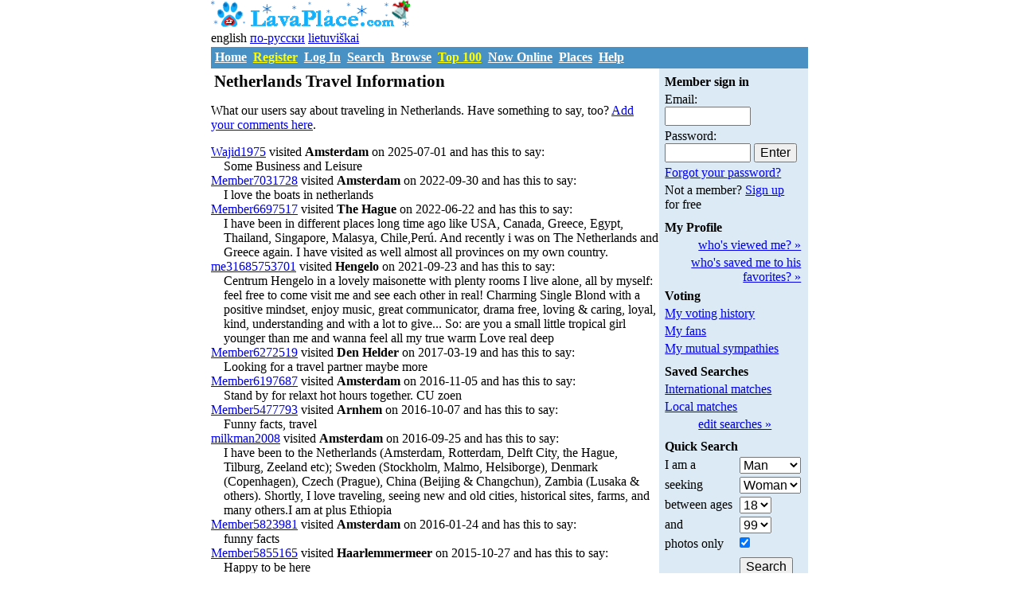

--- FILE ---
content_type: text/html; charset=utf-8
request_url: https://www.lavaplace.com/?page=place_comments&country_id=NL
body_size: 18504
content:
<!DOCTYPE html><html lang="en" dir="ltr"><head><title>Netherlands Travel Information</title>
<meta name="description" content="Netherlands travel information based on live user experience. Includes comments, travel tips &amp; advice.">
<meta name="keywords" content="Netherlands,travel,guide,city,visit,place,people">
<meta http-equiv="content-type" content="text/html; charset=utf-8">
<meta name="mailru-verification" content="74a69df0161954a2" />
<meta name="wot-verification" content="b9623e4382fe1ef4a3a8"/>
<meta http-equiv="X-UA-Compatible" content="IE=edge">
<meta name="viewport" content="width=device-width,initial-scale=1">
<link rel="stylesheet" type="text/css" href="https://s3.lvplc.com/images/css/style.20181121.min.css?v=7">
</head><body>
<div id="gWrapper" class="container">
<div id="header">
<div id="banner">
</div> <!-- // banner -->
<div id="logo">
<a href="https://www.lavaplace.com/"><img src="https://s3.lvplc.com/images/lava_logo_christmas.gif" width="250" height="35" alt="LavaPlace Christmas Logo" style="border: 0;"></a><div>english <a href="https://ru.lavaplace.com/?page=place_comments&amp;country_id=NL" hreflang="ru" lang="ru">по-русски</a> <a href="https://lt.lavaplace.com/?page=place_comments&amp;country_id=NL" hreflang="lt" lang="lt">lietuviškai</a></div>
</div> <!-- // logo -->
</div> <!-- // header -->
<div id="mainmenu" class="trs"><a href="https://www.lavaplace.com/">Home</a>
 &nbsp;<a href="https://www.lavaplace.com/?page=register" style="color:yellow">Register</a>
 &nbsp;<a href="https://www.lavaplace.com/?page=sign_in">Log In</a>
 &nbsp;<a href="https://www.lavaplace.com/?page=search">Search</a>
 &nbsp;<a href="https://www.lavaplace.com/Personals/">Browse</a>
 &nbsp;<a style="color:yellow" href="https://www.lavaplace.com/Top-100/">Top 100</a>
 &nbsp;<a href="https://www.lavaplace.com/Now-Online/">Now Online</a>
 &nbsp;<a href="https://www.lavaplace.com/?page=top_places">Places</a>
<!-- &nbsp;<a href="https://www.lavaplace.com/?page=enter">Chat</a> //-->
 &nbsp;<a href="https://www.lavaplace.com/?page=faq">Help</a>
</div> <!-- // mainmenu -->

<div id="main">
<div id="column-content">
<h1>Netherlands Travel Information</h1>
<p>What our users say about traveling in Netherlands. Have something to say, too? <a href="https://www.lavaplace.com/?page=my_places">Add your comments here</a>.</p>
<div><a href="https://www.lavaplace.com/Wajid1975/">Wajid1975</a> visited <b>Amsterdam</b> on 2025-07-01 and has this to say: <div style="margin-left:1em">Some Business and Leisure</div></div>
<div><a href="https://www.lavaplace.com/Member7031728/">Member7031728</a> visited <b>Amsterdam</b> on 2022-09-30 and has this to say: <div style="margin-left:1em">I love the boats in netherlands</div></div>
<div><a href="https://www.lavaplace.com/Member6697517/">Member6697517</a> visited <b>The Hague</b> on 2022-06-22 and has this to say: <div style="margin-left:1em">I have been in different places long time ago like USA, Canada, Greece, Egypt, Thailand, Singapore, Malasya, Chile,Perú. And recently i was on The Netherlands and Greece again.
I have visited as well almost all provinces on my own country.</div></div>
<div><a href="https://www.lavaplace.com/me31685753701/">me31685753701</a> visited <b>Hengelo</b> on 2021-09-23 and has this to say: <div style="margin-left:1em">Centrum Hengelo in a lovely maisonette with plenty rooms I live alone, all by myself: feel free to come visit me and see each other in real!
Charming Single Blond with a positive mindset, enjoy music, great communicator, drama free, loving &amp; caring, loyal, kind, understanding and with a lot to give...
So:
are you a small little tropical girl younger than me and wanna feel all my true warm Love real deep</div></div>
<div><a href="https://www.lavaplace.com/Member6272519/">Member6272519</a> visited <b>Den Helder</b> on 2017-03-19 and has this to say: <div style="margin-left:1em">Looking for a travel partner maybe more</div></div>
<div><a href="https://www.lavaplace.com/Member6197687/">Member6197687</a> visited <b>Amsterdam</b> on 2016-11-05 and has this to say: <div style="margin-left:1em">Stand by for relaxt hot hours together. CU zoen</div></div>
<div><a href="https://www.lavaplace.com/Member5477793/">Member5477793</a> visited <b>Arnhem</b> on 2016-10-07 and has this to say: <div style="margin-left:1em">Funny facts, travel</div></div>
<div><a href="https://www.lavaplace.com/milkman2008/">milkman2008</a> visited <b>Amsterdam</b> on 2016-09-25 and has this to say: <div style="margin-left:1em">I have been to the Netherlands (Amsterdam, Rotterdam, Delft City, the Hague, Tilburg, Zeeland etc); Sweden (Stockholm, Malmo, Helsiborge), Denmark (Copenhagen), Czech (Prague), China (Beijing &amp; Changchun), Zambia (Lusaka &amp; others). Shortly, I love traveling, seeing new and old cities, historical sites, farms, and many others.I am at plus Ethiopia</div></div>
<div><a href="https://www.lavaplace.com/Member5823981/">Member5823981</a> visited <b>Amsterdam</b> on 2016-01-24 and has this to say: <div style="margin-left:1em">funny facts</div></div>
<div><a href="https://www.lavaplace.com/Member5855165/">Member5855165</a> visited <b>Haarlemmermeer</b> on 2015-10-27 and has this to say: <div style="margin-left:1em">Happy to be here</div></div>
<div><a href="https://www.lavaplace.com/Member6040463/">Member6040463</a> visited <b>Amsterdam</b> on 2015-07-28 and has this to say: <div style="margin-left:1em">Great country!!</div></div>
<div><a href="https://www.lavaplace.com/Member5274218/">Member5274218</a> visited <b>Harderwijk</b> on 2015-03-04 and has this to say: <div style="margin-left:1em">ladies looking for good sex! write ladies!</div></div>
<div><a href="https://www.lavaplace.com/Member5333954/">Member5333954</a> visited <b>Barneveld</b> on 2015-03-02 and has this to say: <div style="margin-left:1em">I am new to this place where  there is no enjoyment without good friends.so I expect I can able to get romance girl friend from here soon during my stay for 3 months.</div></div>
<div><a href="https://www.lavaplace.com/Member5360907/">Member5360907</a> visited <b>s-Hertogenbosch</b> on 2014-11-11 and has this to say: <div style="margin-left:1em">Really liked the country, its people, would like to eventually move there to live.</div></div>
<div><a href="https://www.lavaplace.com/Nenan/">Nenan</a> visited <b>Woerden</b> on 2014-11-06 and has this to say: <div style="margin-left:1em">I love NL since my first visit in . Lovely country and lovely people.</div></div>
<div><a href="https://www.lavaplace.com/Member4610926/">Member4610926</a> visited <b>Amsterdam</b> on 2014-06-10 and has this to say: <div style="margin-left:1em">Positive impression</div></div>
<div><a href="https://www.lavaplace.com/Member5162559/">Member5162559</a> visited <b>Sittard-Geleen</b> on 2014-05-16 and has this to say: <div style="margin-left:1em">amazing 2 days in groove garden festival from 14h00 to 00h00 many international dj that was crowded and people happy dancing enjoying nice cold drinks , it was very hot so everybody was very happy because weather in holland is always cold and rainy , i could also vist some nice small towns with beautiful nature and green ares shinveld herleem mastricht duivendricht .</div></div>
<div><a href="https://www.lavaplace.com/YouWillCherishMe/">YouWillCherishMe</a> visited <b>Amsterdam</b> on 2014-03-16 and has this to say: <div style="margin-left:1em">Nice place to visit with your partner.  Elude and will bring out the best sensuality in you.</div></div>
<div><a href="https://www.lavaplace.com/Member4814277/">Member4814277</a> visited <b>Utrecht</b> on 2014-01-03 and has this to say: <div style="margin-left:1em">Very hospitable country, good people, beautiful places ...</div></div>
<div><a href="https://www.lavaplace.com/Member3713980/">Member3713980</a> visited <b>s-Hertogenbosch</b> on 2013-09-07 and has this to say: <div style="margin-left:1em">nice and peaceful city, no big traffic, like bicycle there.</div></div>
<div><a href="https://www.lavaplace.com/Member4660067/">Member4660067</a> visited <b>Baarn</b> on 2013-09-01 and has this to say: <div style="margin-left:1em">A very overweight lady got stuck between the seats on the coach from BAARN to Austria This led to a tug of war with the Drivers and passengers which lasted half an hour An engineer was called to remove the seat,but we managed to free her.It was very funny.The lady was swearing her head off.good job Icould not understand Dutsh.</div></div>
<div><a href="https://www.lavaplace.com/Member4593061/">Member4593061</a> visited <b>Rotterdam</b> on 2013-09-01 and has this to say: <div style="margin-left:1em">very buitiful country
nice people</div></div>
<div><a href="https://www.lavaplace.com/Member4459629/">Member4459629</a> visited <b>Amsterdam</b> on 2013-06-24 and has this to say: <div style="margin-left:1em">i like coffe shops</div></div>
<div><a href="https://www.lavaplace.com/Member4760052/">Member4760052</a> visited <b>Amsterdam</b> on 2013-02-11 and has this to say: <div style="margin-left:1em">not remembered</div></div>
<div><a href="https://www.lavaplace.com/Member4815168/">Member4815168</a> visited <b>The Hague</b> on 2012-12-31 and has this to say: <div style="margin-left:1em">Never seen or heard so many fireworks, my friends did a polar plunge on  New Years , freaking crazy ! But fun , I stayed indoors ,
 Loved the town of delft, of course Amsterdam , took my daughter to he none frank house , we were both sobbing the whole time .</div></div>
<div><a href="https://www.lavaplace.com/Member4167264/">Member4167264</a> visited <b>Eindhoven</b> on 2012-12-01 and has this to say: <div style="margin-left:1em">I'm still in Eindhoven and I wish it was for a long time</div></div>
<div><a href="https://www.lavaplace.com/cherieboo8900/">cherieboo8900</a> visited <b>Amsterdam</b> on 2012-11-24 and has this to say: <div style="margin-left:1em">Oh my what a City! I enjoyed my stay here, so much! I plan to return again, I wasn't able to do all that I wanted. There is so much to do! The Culture, people, shopping, architecture, etc. I just liked sitting, and talking with the various people sipping on their coffee (budda-coffee).</div></div>
<div><a href="https://www.lavaplace.com/Member4659504/">Member4659504</a> visited <b>Amsterdam</b> on 2012-11-16 and has this to say: <div style="margin-left:1em">очень понравились города Утрехт,Амстердам, Роттердам,музей Рембранта поразил находящимися там шедеврами!!очень люблю работы Вермейера,,,вкусная кухня,правильность во всем!!</div></div>
<div><a href="https://www.lavaplace.com/Member3938147/">Member3938147</a> visited <b>Almere</b> on 2012-10-07 and has this to say: <div style="margin-left:1em">hello im maico van der see and i search for good sex</div></div>
<div><a href="https://www.lavaplace.com/MarkGabriel642/">MarkGabriel642</a> visited <b>Amsterdam</b> on 2012-09-26 and has this to say: <div style="margin-left:1em">dry dock of M/V Plyca</div></div>
<div><a href="https://www.lavaplace.com/Member3889946/">Member3889946</a> visited <b>Zoetermeer</b> on 2012-09-17 and has this to say: <div style="margin-left:1em">I like to walking on the beach and i like to travel</div></div>
<div><a href="https://www.lavaplace.com/Member3558409/">Member3558409</a> visited <b>Amsterdam</b> on 2012-06-20 and has this to say: <div style="margin-left:1em">:)) очень все здорово было,хочу вернуться..</div></div>
<div><a href="https://www.lavaplace.com/Member4082765/">Member4082765</a> visited <b>Rotterdam</b> on 2012-04-09 and has this to say: <div style="margin-left:1em">i lover rotterdam and amsterdam is a beatifull country i visit coffechop,and other place interesting, the holland people is nice i like this,i make friends i wanna back to rotterdam. nice place</div></div>
<div><a href="https://www.lavaplace.com/Member5162559/">Member5162559</a> visited <b>Amsterdam</b> on 2012-03-10 and has this to say: <div style="margin-left:1em">how sweet was it when i arrived in amsterdam central station it was the first time i visit the country it wasnt too cold it was cool and nice beautiful people nice pubs and houses building style i had an amazing 4 days</div></div>
<div><a href="https://www.lavaplace.com/Member3356937/">Member3356937</a> visited <b>Amsterdam</b> on 2012-02-10 and has this to say: <div style="margin-left:1em">Memories travel</div></div>
<div><a href="https://www.lavaplace.com/Member3283380/">Member3283380</a> visited <b>Eindhoven</b> on 2011-11-11 and has this to say: <div style="margin-left:1em">Едем в автобусе ,ну как водится разговорились с водителем, после прохождения таможни,все намучились, так как поляки устроили предновогодний сюрприз-получилось нас досматривали и белорусы и поляки, два раза вытряхивались с чемоданами из автобуса в три часа ночи. Так вот на эту тему и произошел разговор, а водитель и говорит- хорошо что все прошло без сюрпризов ,а вот в прошлый раз с автобуса сняли одну чеченку, ну сняли и сняли, жалко конечно человека ,а на остановке в Польше\это уже традиция после таможенного шмона мы закусываем всегда в нашем любимом кафе\подходит ко мне женщина, естественно из нашего автобуса и показывает плотный, перекрученны скотчем пакет-спрашивает откуда эээто в ее багаже? Ну разрезали ножом ,а там героин- ешь не хочу, килограм или больше.Так говорит мы его в поле распылили от греха подальше.Вот такие сказки венского леса... так что поймают за чужой героин и доказывай потом что ты не верблюд ...короче веселая новогодняя история.А свой багаж ,я так думаю, тоже надо перекручивать скотчем закрывать и покрепче ,чтоб какой  нить подарок случано не залетел ,без спроса.</div></div>
<div><a href="https://www.lavaplace.com/Member3330681/">Member3330681</a> visited <b>Venlo</b> on 2011-10-07 and has this to say: <div style="margin-left:1em">many bikes .. and really liked the cheese and pastries, especially the apple in the dough. and many more creative ideas for the garden ..!!!))</div></div>
<div><a href="https://www.lavaplace.com/tasha5/">tasha5</a> visited <b>Amsterdam</b> on 2011-08-11 and has this to say: <div style="margin-left:1em">visiting Den Haag and Delft</div></div>
<div><a href="https://www.lavaplace.com/sagata/">sagata</a> visited <b>The Hague</b> on 2011-07-30 and has this to say: <div style="margin-left:1em">I am living here;and i am not here as tourist or visitor.And the hague is a nice city and i like this country.</div></div>
<div><a href="https://www.lavaplace.com/Member5749967/">Member5749967</a> visited <b>Lisse</b> on 2011-05-01 and has this to say: <div style="margin-left:1em">I remember we arrived to look at the tulip fields but there were all already gone:) still, very impressed! Amsterdam, Rotterdam, The Hague, Koykenhoff, Lisse</div></div>
<div><a href="https://www.lavaplace.com/Ekaterina_theone/">Ekaterina_theone</a> visited <b>Amsterdam</b> on 2011-04-27 and has this to say: <div style="margin-left:1em">Super mega trip!!! I'm in love with the Netherlands!</div></div>
<div><a href="https://www.lavaplace.com/tuba1967/">tuba1967</a> visited <b>Rotterdam</b> on 2011-04-14 and has this to say: <div style="margin-left:1em">Demonstrations with a great audio system and meeting my friends in the industry :-)</div></div>
<div><a href="https://www.lavaplace.com/bharatlabana/">bharatlabana</a> visited <b>Maastricht</b> on 2011-04-10 and has this to say: <div style="margin-left:1em">mail id is  if anyone interested  to have fun. mail me</div></div>
<div><a href="https://www.lavaplace.com/torontoo/">torontoo</a> visited <b>Amsterdam</b> on 2011-04-07 and has this to say: <div style="margin-left:1em">Amazing City, I love it and wish to visit soon</div></div>
<div><a href="https://www.lavaplace.com/serdengecti79/">serdengecti79</a> visited <b>Amsterdam</b> on 2011-03-26 and has this to say: <div style="margin-left:1em">Reminded me my lovely Germany..</div></div>
<div><a href="https://www.lavaplace.com/Alena_Member3577527/">Alena_Member3577527</a> visited <b>Amsterdam</b> on 2011-03-08 and has this to say: <div style="margin-left:1em">Beauliful place</div></div>
<div><a href="https://www.lavaplace.com/deepblueroyal/">deepblueroyal</a> visited <b>Amsterdam</b> on 2011-03-06 and has this to say: <div style="margin-left:1em">Very nice country</div></div>
<div><a href="https://www.lavaplace.com/Member5047020/">Member5047020</a> visited <b>Amsterdam</b> on 2011-01-17 and has this to say: <div style="margin-left:1em">Van Gogh museum, Anne frank house,canal cruise, Victoria train Station,city walk tour...was fast trip.</div></div>
<div><a href="https://www.lavaplace.com/Member3602550/">Member3602550</a> visited <b>Amsterdam</b> on 2010-11-22 and has this to say: <div style="margin-left:1em">My first time to experience snow, the very sharp stairs very frustrating, and was able to learn and appreciate the dutch culture...</div></div>
<div><a href="https://www.lavaplace.com/040101/">040101</a> visited <b>Amsterdam</b> on 2010-10-15 and has this to say: <div style="margin-left:1em">Люди были из разных городов России. Ездила с фирмой из Питера. Очень понравилось</div></div>
<div><a href="https://www.lavaplace.com/kr1981/">kr1981</a> visited <b>Amsterdam</b> on 2010-09-30 and has this to say: <div style="margin-left:1em">Den Haag, Delft, Haarlem, rotterdam</div></div>
<div><a href="https://www.lavaplace.com/mattialoko/">mattialoko</a> visited <b>Utrecht</b> on 2010-09-13 and has this to say: <div style="margin-left:1em">Emily, I hope I will find you!!!</div></div>
<div><a href="https://www.lavaplace.com/muizzudeen/">muizzudeen</a> visited <b>Amersfoort</b> on 2010-07-26 and has this to say: <div style="margin-left:1em">well i have been in so many places thats why i dont have a permanent number but for well done i am now in netherland now due to my work i have a mail as abubakarmuizzudeen   @ .com which i think people can rich me onto.....no matter what life may bring i think the biggest thing in one life is one achieving its aims and goal of its desire........</div></div>
<div><a href="https://www.lavaplace.com/prettyretty/">prettyretty</a> visited <b>Amsterdam</b> on 2010-07-06 and has this to say: <div style="margin-left:1em">skype= rettyriverson82 add me</div></div>
<div><a href="https://www.lavaplace.com/Member6684659/">Member6684659</a> visited <b>Amsterdam</b> on 2010-06-20 and has this to say: <div style="margin-left:1em">One of the friendliest cities I have been to. One of the highlights of my highlights was a visit to the Van Gogh Museum and Madame Tussauds....</div></div>
<div><a href="https://www.lavaplace.com/SmallW/">SmallW</a> visited <b>Amsterdam</b> on 2010-06-08 and has this to say: <div style="margin-left:1em">was tooo rainy!!</div></div>
<div><a href="https://www.lavaplace.com/kadriya/">kadriya</a> visited <b>Dordrecht</b> on 2010-06-07 and has this to say: <div style="margin-left:1em">I love travel in  Holland !</div></div>
<div><a href="https://www.lavaplace.com/bobka01/">bobka01</a> visited <b>Amsterdam</b> on 2010-06-04 and has this to say: <div style="margin-left:1em">The Dam a very nice place with lot of bar's and restaurants nice people and lovely environment.</div></div>
<div><a href="https://www.lavaplace.com/nikitus/">nikitus</a> visited <b>Amsterdam</b> on 2010-06-03 and has this to say: <div style="margin-left:1em">I did like it</div></div>
<div><a href="https://www.lavaplace.com/freak14u/">freak14u</a> visited <b>Amsterdam</b> on 2010-06-02 and has this to say: <div style="margin-left:1em">would like to meet that special person. i would pay for your airfare to have fun with me.</div></div>
<div><a href="https://www.lavaplace.com/weedsmokeer7/">weedsmokeer7</a> visited <b>Amsterdam</b> on 2010-06-01 and has this to say: <div style="margin-left:1em">Of hobbies, playing volleyball, tennis, running, beads, horse riding and listening to music, watching movies, cooking, travel, shopping, cruises</div></div>
<div><a href="https://www.lavaplace.com/moose73/">moose73</a> visited <b>Amsterdam</b> on 2010-05-15 and has this to say: <div style="margin-left:1em">I move in amsterdam  may somwere overtoom and i´m stright</div></div>
<div><a href="https://www.lavaplace.com/moose73/">moose73</a> visited <b>Amsterdam</b> on 2010-05-15 and has this to say: <div style="margin-left:1em">sensi museum and hard rock cafe</div></div>
<div><a href="https://www.lavaplace.com/balrajatwal2/">balrajatwal2</a> visited <b>Amsterdam</b> on 2010-03-15 and has this to say: <div style="margin-left:1em">for friendship etc</div></div>
<div><a href="https://www.lavaplace.com/RIA3/">RIA3</a> visited <b>Amsterdam</b> on 2010-03-10 and has this to say: <div style="margin-left:1em">held in the city for three days - a very exotic city - houses, feeds, folks. There were flowers in the park - kaukenhoff - an unforgettable experience))</div></div>
<div><a href="https://www.lavaplace.com/farmerboy6/">farmerboy6</a> visited <b>Groningen</b> on 2010-01-28 and has this to say: <div style="margin-left:1em">Travel partner: my brother</div></div>
<div><a href="https://www.lavaplace.com/sharkbaitvn/">sharkbaitvn</a> visited <b>Amsterdam</b> on 2010-01-01 and has this to say: <div style="margin-left:1em">Amsterdam is a big city with people of many nationalities. I don't really like the smell of drug (or marijuana?!) almost every street corner here. I still cannot get used to it. Arnhem and Nijmegen are by far more peaceful. Anyway, I hope to find out some interesting things in this city</div></div>
<div><a href="https://www.lavaplace.com/Member3780021/">Member3780021</a> visited <b>Amsterdam</b> on 2010-01-01 and has this to say: <div style="margin-left:1em">My most favourite European city of love.</div></div>
<div><a href="https://www.lavaplace.com/Edward181265/">Edward181265</a> visited <b>Groningen</b> on 2009-12-26 and has this to say: <div style="margin-left:1em">Все супер !</div></div>
<div><a href="https://www.lavaplace.com/zhannat_201057/">zhannat_201057</a> visited <b>Leiden</b> on 2009-12-25 and has this to say: <div style="margin-left:1em">I liked it so much! Holland is super.</div></div>
<div><a href="https://www.lavaplace.com/kadriya/">kadriya</a> visited <b>Putten</b> on 2009-12-12 and has this to say: <div style="margin-left:1em">quite places</div></div>
<div><a href="https://www.lavaplace.com/Daan4992/">Daan4992</a> visited <b>Borger-Odoorn</b> on 2009-11-24 and has this to say: <div style="margin-left:1em">heey i cant say any thing on this site so add me
 than we can talk</div></div>
<div><a href="https://www.lavaplace.com/gilstrapv/">gilstrapv</a> visited <b>Amsterdam</b> on 2009-11-06 and has this to say: <div style="margin-left:1em">had a great time went dancing and to the red light district, browsing and shopping</div></div>
<div><a href="https://www.lavaplace.com/sunil_nov27/">sunil_nov27</a> visited <b>Amstelveen</b> on 2009-11-01 and has this to say: <div style="margin-left:1em">Looking for some fun and sex</div></div>
<div><a href="https://www.lavaplace.com/Member3303845/">Member3303845</a> visited <b>Amsterdam</b> on 2009-10-15 and has this to say: <div style="margin-left:1em">gym,music,and enjoy the life.</div></div>
<div><a href="https://www.lavaplace.com/sunil_nov27/">sunil_nov27</a> visited <b>Amstelveen</b> on 2009-10-06 and has this to say: <div style="margin-left:1em">I love this place,</div></div>
<div><a href="https://www.lavaplace.com/nunios/">nunios</a> visited <b>Amsterdam</b> on 2009-09-20 and has this to say: <div style="margin-left:1em">just for a week</div></div>
<div><a href="https://www.lavaplace.com/naarmagnitogorsk/">naarmagnitogorsk</a> visited <b>Leiden</b> on 2009-09-16 and has this to say: <div style="margin-left:1em">i'm a robotdancer working the STREETS of the earth...</div></div>
<div><a href="https://www.lavaplace.com/Eyob95/">Eyob95</a> visited <b>Wageningen</b> on 2009-08-19 and has this to say: <div style="margin-left:1em">It was so impressive</div></div>
<div><a href="https://www.lavaplace.com/doros84/">doros84</a> visited <b>Amsterdam</b> on 2009-08-13 and has this to say: <div style="margin-left:1em">THE POWERPLANT OF AMSTERDAM is MINDBLOWIN</div></div>
<div><a href="https://www.lavaplace.com/Oksaaa/">Oksaaa</a> visited <b>Amsterdam</b> on 2009-08-12 and has this to say: <div style="margin-left:1em">Потерялись с Лидой, нашлись) Увидели кучу травы и улицу красных фонарей)</div></div>
<div><a href="https://www.lavaplace.com/fireguymn/">fireguymn</a> visited <b>Amsterdam</b> on 2009-07-30 and has this to say: <div style="margin-left:1em">The apartment I stay at is on the 4th floor, I have a rear balcony and a nice rooftop deck. WC is a bit mall, but I manage Ви могли залишитися там зі мною, якщо ви приїхали в Амстердам і зустрітися зі мною там.</div></div>
<div><a href="https://www.lavaplace.com/mscaramel/">mscaramel</a> visited <b>Amsterdam</b> on 2009-07-23 and has this to say: <div style="margin-left:1em">Loved it! Had a fantastic time, I can't wait to go back</div></div>
<div><a href="https://www.lavaplace.com/meggatravel/">meggatravel</a> visited <b>Amstelveen</b> on 2009-07-15 and has this to say: <div style="margin-left:1em">Cool food and sight seeing</div></div>
<div><a href="https://www.lavaplace.com/Martin29/">Martin29</a> visited <b>Amsterdam</b> on 2009-06-30 and has this to say: <div style="margin-left:1em">2nd visit to this lovely city. After the short stay there last November, had to return to see it in a warmer season, I hope.</div></div>
<div><a href="https://www.lavaplace.com/Pacco113/">Pacco113</a> visited <b>Amsterdam</b> on 2009-06-09 and has this to say: <div style="margin-left:1em">Very nice;a beautiful place.I would like to return one day in this paradise.</div></div>
<div><a href="https://www.lavaplace.com/beeje72/">beeje72</a> visited <b>Amsterdam</b> on 2009-05-16 and has this to say: <div style="margin-left:1em">Looking to meet new friends in amsterdam</div></div>
<div><a href="https://www.lavaplace.com/Nessy6/">Nessy6</a> visited <b>Deventer</b> on 2009-05-03 and has this to say: <div style="margin-left:1em">very freedom, cheerfull and democratic country</div></div>
<div><a href="https://www.lavaplace.com/orhidey/">orhidey</a> visited <b>The Hague</b> on 2009-04-11 and has this to say: <div style="margin-left:1em">Гаага-красивый город. Он мне понравился больше, чем Амстердам. Хотя Амстердам тоже красив по-своему. Я провела там неделю. Хотела бы еще туда вернуться.</div></div>
<div><a href="https://www.lavaplace.com/alcrouch/">alcrouch</a> visited <b>Amsterdam</b> on 2009-03-19 and has this to say: <div style="margin-left:1em">Finished work early, got to spend three days in Amsterdam, went to the Van Gogh Museum, did some boat tours, plenty of drinking at the clubs with coworkers from our Amsterdam office.. Good times.</div></div>
<div><a href="https://www.lavaplace.com/alcrouch/">alcrouch</a> visited <b>Rotterdam</b> on 2009-03-14 and has this to say: <div style="margin-left:1em">Interesting to return here after ten plus years.. The city is busy as ever. I walked for miles and miles and lost track of all the bicyclists I saw.. :)</div></div>
<div><a href="https://www.lavaplace.com/fireguymn/">fireguymn</a> visited <b>Amsterdam</b> on 2009-01-21 and has this to say: <div style="margin-left:1em">Great time (as short as it was) 4 days of really good food, enjoying my favorite beer, Palm Ale (which unfortunately I can't find in America yet) Nights out at the clubs, and a little sex!!</div></div>
<div><a href="https://www.lavaplace.com/Member4044188/">Member4044188</a> visited <b>Rotterdam</b> on 2009-01-07 and has this to say: <div style="margin-left:1em">staying for one mount in Rotterdam,beautiful sea city.</div></div>
<div><a href="https://www.lavaplace.com/isabelll/">isabelll</a> visited <b>Amsterdam</b> on 2008-12-24 and has this to say: <div style="margin-left:1em">Xmas in Amsterdam!</div></div>
<div><a href="https://www.lavaplace.com/geostar57/">geostar57</a> visited <b>Amsterdam</b> on 2008-11-15 and has this to say: <div style="margin-left:1em">filmed part of a ghost movie here. actually on the beach west of town. Saw Sigur Ros from iceland there. been to holland prolly 8 times! my ancestors came from holland</div></div>
<div><a href="https://www.lavaplace.com/DearestGala/">DearestGala</a> visited <b>Amsterdam</b> on 2008-11-15 and has this to say: <div style="margin-left:1em">Very funny!</div></div>
<div><a href="https://www.lavaplace.com/fainuulka/">fainuulka</a> visited <b>Amsterdam</b> on 2008-09-26 and has this to say: <div style="margin-left:1em">That was amazing! people were honest and relaxed! Loved it with all my heart! Just a long weekend.. to relax.. :D</div></div>
<div><a href="https://www.lavaplace.com/sharkbaitvn/">sharkbaitvn</a> visited <b>Arnhem</b> on 2008-09-25 and has this to say: <div style="margin-left:1em">Many new kind classmates &amp; friends here ^^</div></div>
<div><a href="https://www.lavaplace.com/hogfather/">hogfather</a> visited <b>Amsterdam</b> on 2008-09-22 and has this to say: <div style="margin-left:1em">tidy, relaxed, lots of places to eat and quite a few things to do.  not every crowded which is great! a tad expenisve if you are not earning euros</div></div>
<div><a href="https://www.lavaplace.com/jeffrey851001/">jeffrey851001</a> visited <b>Deventer</b> on 2008-09-16 and has this to say: <div style="margin-left:1em">jessechow  </div></div>
<div><a href="https://www.lavaplace.com/mrowka/">mrowka</a> visited <b>Middelburg</b> on 2008-09-15 and has this to say: <div style="margin-left:1em">Beatiful town with narrow streets and nice old architecture.</div></div>
<div><a href="https://www.lavaplace.com/martin_mc/">martin_mc</a> visited <b>Eindhoven</b> on 2008-08-22 and has this to say: <div style="margin-left:1em">Quaint, Niceish place.</div></div>
<div><a href="https://www.lavaplace.com/Degreat/">Degreat</a> visited <b>Delft</b> on 2008-08-21 and has this to say: <div style="margin-left:1em">I want any intereted lady to start coming almost immediately.I need a lady to be with</div></div>
<div><a href="https://www.lavaplace.com/lavisna/">lavisna</a> visited <b>Maastricht</b> on 2008-08-15 and has this to say: <div style="margin-left:1em">It was very beautiful, but the weather was cold and rainy</div></div>
<div><a href="https://www.lavaplace.com/daneisha83/">daneisha83</a> visited <b>Amsterdam</b> on 2008-07-17 and has this to say: <div style="margin-left:1em">IOT WAS A GOOD TIME LOOOOOOOL</div></div>
<div><a href="https://www.lavaplace.com/Member3586326/">Member3586326</a> visited <b>Amsterdam</b> on 2008-06-20 and has this to say: <div style="margin-left:1em">all were super</div></div>
<div><a href="https://www.lavaplace.com/PierreTsering/">PierreTsering</a> visited <b>Amsterdam</b> on 2008-06-15 and has this to say: <div style="margin-left:1em">I have visited Holland many times, Amsterdam is sooo romantic. It's so funny to ride a bicycle in the city, to see again all the museums, listen to music in the parks. Always a pleasant stay.</div></div>
<div><a href="https://www.lavaplace.com/maritimemedicineman/">maritimemedicineman</a> visited <b>Amsterdam</b> on 2008-06-01 and has this to say: <div style="margin-left:1em">Work and PLAY as always !</div></div>
<div><a href="https://www.lavaplace.com/markcrawfords/">markcrawfords</a> visited <b>Delft</b> on 2008-06-01 and has this to say: <div style="margin-left:1em">My favorite place in the world!</div></div>
<div><a href="https://www.lavaplace.com/mezie/">mezie</a> visited <b>Amsterdam</b> on 2008-05-05 and has this to say: <div style="margin-left:1em">great memoris</div></div>
<div><a href="https://www.lavaplace.com/Malysh111111/">Malysh111111</a> visited <b>Amsterdam</b> on 2008-04-10 and has this to say: <div style="margin-left:1em">It was beautiful!!!I like Amsterdam!!!</div></div>
<div><a href="https://www.lavaplace.com/MasterFDP/">MasterFDP</a> visited <b>Maastricht</b> on 2008-04-06 and has this to say: <div style="margin-left:1em">Was again with Team CSC,to encounter Pro Race Amstel Gold Race</div></div>
<div><a href="https://www.lavaplace.com/martin_mc/">martin_mc</a> visited <b>Wijchen</b> on 2008-03-19 and has this to say: <div style="margin-left:1em">Not a very exciting place to be honest.</div></div>
<div><a href="https://www.lavaplace.com/emt4luv/">emt4luv</a> visited <b>Amsterdam</b> on 2008-02-23 and has this to say: <div style="margin-left:1em">My reaction to space cake</div></div>
<div><a href="https://www.lavaplace.com/scottuk/">scottuk</a> visited <b>Beverwijk</b> on 2008-02-04 and has this to say: <div style="margin-left:1em">the countrys great</div></div>
<div><a href="https://www.lavaplace.com/rere_dwi/">rere_dwi</a> visited <b>Groningen</b> on 2007-11-01 and has this to say: <div style="margin-left:1em">nothing much to see, except all those beautiful ladies i met.... rute 78, 11, 15, grotemarkt, driezuister, and special placec (it's a secret).... aah all those memories</div></div>
<div><a href="https://www.lavaplace.com/zak1313/">zak1313</a> visited <b>Amsterdam</b> on 2007-10-12 and has this to say: <div style="margin-left:1em">cool canals</div></div>
<div><a href="https://www.lavaplace.com/kadriya/">kadriya</a> visited <b>Amsterdam</b> on 2007-10-03 and has this to say: <div style="margin-left:1em">I like the Netherland</div></div>
<div><a href="https://www.lavaplace.com/rere_dwi/">rere_dwi</a> visited <b>Amsterdam</b> on 2007-10-03 and has this to say: <div style="margin-left:1em">patats.... dat is geweldig</div></div>
<div><a href="https://www.lavaplace.com/fogel79/">fogel79</a> visited <b>Amsterdam</b> on 2007-07-16 and has this to say: <div style="margin-left:1em">POSITIV FELING</div></div>
<div><a href="https://www.lavaplace.com/surek/">surek</a> visited <b>Eindhoven</b> on 2007-07-05 and has this to say: <div style="margin-left:1em">as before but I meet much more new friends and people.</div></div>
<div><a href="https://www.lavaplace.com/Member5119202/">Member5119202</a> visited <b>Culemborg</b> on 2007-06-06 and has this to say: <div style="margin-left:1em">challenges at work, but enjoyed time spent working there.awesome country.</div></div>
<div><a href="https://www.lavaplace.com/B1971/">B1971</a> visited <b>Amsterdam</b> on 2007-04-11 and has this to say: <div style="margin-left:1em">Very beautiful country and all people were very kind and smiled a lot.</div></div>
<div><a href="https://www.lavaplace.com/niceneda/">niceneda</a> visited <b>Amsterdam</b> on 2007-03-13 and has this to say: <div style="margin-left:1em">broken train to Paris.
3 hours waiting for new train at a cold station,
3 different trains (instead of one comfortable)
thanks God, Paris met with nice spring weather!:)</div></div>
<div><a href="https://www.lavaplace.com/Member3198481/">Member3198481</a> visited <b>Amsterdam</b> on 2006-10-12 and has this to say: <div style="margin-left:1em">dug zoles apsirukem</div></div>
<div><a href="https://www.lavaplace.com/surek/">surek</a> visited <b>Best</b> on 2006-07-05 and has this to say: <div style="margin-left:1em">Nice country. There are many ineresting people with you can talk. Dutch is a bit strange language.</div></div>
<div><a href="https://www.lavaplace.com/fireguymn/">fireguymn</a> visited <b>Amsterdam</b> on 2006-05-11 and has this to say: <div style="margin-left:1em">First &quot;real&quot; trip to Amsterdam! Loved it and go back as often as I can!</div></div>
<div><a href="https://www.lavaplace.com/Ariaa/">Ariaa</a> visited <b>Diemen</b> on 2006-05-01 and has this to say: <div style="margin-left:1em">Have traveled ALL over the country. LOVE it!</div></div>
<div><a href="https://www.lavaplace.com/elorba68/">elorba68</a> visited <b>Heerlen</b> on 2006-04-01 and has this to say: <div style="margin-left:1em">This is a beautiful country and I am lovening every minute of it.</div></div>
<div><a href="https://www.lavaplace.com/catchme80/">catchme80</a> visited <b>Amsterdam</b> on 2006-03-04 and has this to say: <div style="margin-left:1em">third week of paris stay</div></div>
<div><a href="https://www.lavaplace.com/Olya1952/">Olya1952</a> visited <b>Amsterdam</b> on 2006-01-08 and has this to say: <div style="margin-left:1em">Улица Красных фонарей- поразительно,история возникновения. Порт! Катание на кораблике.Улочки,кафешки.Все удивительное- просто!</div></div>
<div><a href="https://www.lavaplace.com/Member3718470/">Member3718470</a> visited <b>Amsterdam</b> on 2005-09-19 and has this to say: <div style="margin-left:1em">hot lost in Amsterdam, i met  a lot of  polite cvaring people, they tried to help me  to find  my way.  i found out that some people visite Russia before, it was   so  good  for me</div></div>
<div><a href="https://www.lavaplace.com/sjw12/">sjw12</a> visited <b>Leiden</b> on 2005-06-26 and has this to say: <div style="margin-left:1em">life travel, distinction, who are we? my times in Europe and Ireland, America,CA</div></div>
<div><a href="https://www.lavaplace.com/provi/">provi</a> visited <b>Amsterdam</b> on 2005-06-25 and has this to say: <div style="margin-left:1em">It is one of the scariest places in the world!
I almost got kidnapped by a group of jamaicans.</div></div>
<div><a href="https://www.lavaplace.com/Member3904871/">Member3904871</a> visited <b>The Hague</b> on 2004-12-01 and has this to say: <div style="margin-left:1em">Lived there 8 years, ik spreek nl, ja ik ben AJAXIED!</div></div>
<div><a href="https://www.lavaplace.com/Aguona/">Aguona</a> visited <b>Hilversum</b> on 2004-03-01 and has this to say: <div style="margin-left:1em">visiting my daughter-student..</div></div>
<div><a href="https://www.lavaplace.com/jossif/">jossif</a> visited <b>The Hague</b> on 2004-01-20 and has this to say: <div style="margin-left:1em">just in the hague</div></div>
<div><a href="https://www.lavaplace.com/titopulo/">titopulo</a> visited <b>Amsterdam</b> on 2003-07-21 and has this to say: <div style="margin-left:1em">Cool!!!
I can't speak sshhhh!!...don't think in a wrong way!!...or do it!!! Hehehehe  ;P
Van Gogh Museum and Koninklijk Museum (Royal Museum)...Don't miss them!</div></div>
<div><a href="https://www.lavaplace.com/Member3654118/">Member3654118</a> visited <b>Amsterdam</b> on 2003-05-11 and has this to say: <div style="margin-left:1em">Had lots of fun being with best friends ever</div></div>
<div><a href="https://www.lavaplace.com/stainlessbase/">stainlessbase</a> visited <b>Enschede</b> on 2002-08-18 and has this to say: <div style="margin-left:1em">Academics - bookworm</div></div>
<div><a href="https://www.lavaplace.com/Member5774394/">Member5774394</a> visited <b>Amsterdam</b> on 2002-08-12 and has this to say: <div style="margin-left:1em">Fun to visit while on leave</div></div>
<div><a href="https://www.lavaplace.com/unique_shake/">unique_shake</a> visited <b>Amsterdam</b> on 2002-07-03 and has this to say: <div style="margin-left:1em">i met &quot;Davids&quot; the FootBall player :)</div></div>
<div><a href="https://www.lavaplace.com/PreciousFlower/">PreciousFlower</a> visited <b>Groningen</b> on 2002-04-01 and has this to say: <div style="margin-left:1em">All over Netherlands!  Loved it also</div></div>
<div><a href="https://www.lavaplace.com/Bflinn01/">Bflinn01</a> visited <b>Amsterdam</b> on 2002-03-12 and has this to say: <div style="margin-left:1em">Amsterdam is gorgeous, and so are the people!</div></div>
<div><a href="https://www.lavaplace.com/simmat/">simmat</a> visited <b>Soest</b> on 2001-12-11 and has this to say: <div style="margin-left:1em">Amsterdam - Red light District</div></div>
<div><a href="https://www.lavaplace.com/littlenonni/">littlenonni</a> visited <b>Amsterdam</b> on 2001-06-15 and has this to say: <div style="margin-left:1em">was a one stop going towards florida....</div></div>
<div><a href="https://www.lavaplace.com/chibandit44/">chibandit44</a> visited <b>Nijmegen</b> on 2000-06-01 and has this to say: <div style="margin-left:1em">Participated in the 100 mile march here.  Over 40,000 people working on a common goal.</div></div>
<div><a href="https://www.lavaplace.com/Member6697252/">Member6697252</a> visited <b>Zaanstad</b> on 2000-01-09 and has this to say: <div style="margin-left:1em">It wil be nice if u write to me here</div></div>
<div><a href="https://www.lavaplace.com/Member5292802/">Member5292802</a> visited <b>Utrecht</b> on 1998-12-08 and has this to say: <div style="margin-left:1em">SmaragdPlein, pannekoek en stroop, mandelkuchen, markt dag, kaas, stroop waffels.  Ja en d' verpeste Zwarte Piet. .....en natuurlijk, kussen in de eerste sneeuw vallen.....leven in Utrecht was echt leuk.</div></div>
<div><a href="https://www.lavaplace.com/Robert128/">Robert128</a> visited <b>Amsterdam</b> on 1998-08-01 and has this to say: <div style="margin-left:1em">Amsterdam - reminds me of NYC in many respects.  A cultural melting pot, with plenty to do 24/7.  Every time I visit I see another side of this wonderful city.</div></div>
<div><a href="https://www.lavaplace.com/Member6240502/">Member6240502</a> visited <b>Amsterdam</b> on 1998-05-09 and has this to say: <div style="margin-left:1em">It's Amsterdam! Need I say more? I was only 20 so... I had very interesting experience in VR (yes there was some kind of helm 4 virtual reality even back then), CONSCIOUSNESS EXPANDING (meditation, tantra practices (NO! tantra is not having sex under drugs! it's very spiritual and most of the time u are alone) so i hope u get the point. that was a time of finding myself. in a year or so I come up with several business ideas and travel back to Motherland.</div></div>
<div><a href="https://www.lavaplace.com/Pistolero4/">Pistolero4</a> visited <b>Amsterdam</b> on 1997-06-17 and has this to say: <div style="margin-left:1em">Первая поездка за границу ,Преимущества перемещения по странам Шенгенского соглашения(без дурацких транзитных виз).Тысячи Европейских байкеров на автобане!!!-нигде такого не видел больше даже в США!!! БЮРОКРАТИЯ как и везде:(</div></div>
<div><a href="https://www.lavaplace.com/Nineke/">Nineke</a> visited <b>Amersfoort</b> on 1997-03-25 and has this to say: <div style="margin-left:1em">I was most impresses and made welcome by all family members still living. Just loved being there.</div></div>
<div><a href="https://www.lavaplace.com/alcrouch/">alcrouch</a> visited <b>Amsterdam</b> on 1996-03-16 and has this to say: <div style="margin-left:1em">Great city to walk around in, lots of shops and museums, friendly people everywhere. Will be returning to Amsterdam soon, ironically enough right around the same time of year in ...</div></div>
<div><a href="https://www.lavaplace.com/pauloap/">pauloap</a> visited <b>Amsterdam</b> on 1995-07-09 and has this to say: <div style="margin-left:1em">went with friends in tourism trip</div></div>
<div><a href="https://www.lavaplace.com/Member3337164/">Member3337164</a> visited <b>Maastricht</b> on 1995-05-20 and has this to say: <div style="margin-left:1em">seminars of EU TACIS</div></div>
<div><a href="https://www.lavaplace.com/Member4942008/">Member4942008</a> visited <b>Rotterdam</b> on 1995-04-09 and has this to say: <div style="margin-left:1em">Primera vez que tomei frio a serio fiquei petrificado...</div></div>
<div><a href="https://www.lavaplace.com/sjonneke/">sjonneke</a> visited <b>Amsterdam</b> on 1995-04-01 and has this to say: <div style="margin-left:1em">At least once in you life you have to go and stay a while. Especialy on queens-day.</div></div>
<div><a href="https://www.lavaplace.com/The_January_Man/">The_January_Man</a> visited <b>The Hague</b> on 1994-07-14 and has this to say: <div style="margin-left:1em">This was a lifetime ago but I still think about it.  Schavaningen is a few kilometers outside of the Hauge.  You can get there by tram.  What a place!</div></div>
<div><a href="https://www.lavaplace.com/snoboer/">snoboer</a> visited <b>Nijmegen</b> on 1994-07-11 and has this to say: <div style="margin-left:1em">I was walking the big march in millitary</div></div>
<div><a href="https://www.lavaplace.com/mc2ise/">mc2ise</a> visited <b>Eindhoven</b> on 1994-05-24 and has this to say: <div style="margin-left:1em">3 times a week my favorite hangout. If you`re ever in the neighbourhood, you got to check the menu!</div></div>
<div><a href="https://www.lavaplace.com/pauloap/">pauloap</a> visited <b>Amsterdam</b> on 1994-02-15 and has this to say: <div style="margin-left:1em">went with my dad as his translator for business trip</div></div>
<div><a href="https://www.lavaplace.com/artoflove/">artoflove</a> visited <b>Amsterdam</b> on 1993-08-04 and has this to say: <div style="margin-left:1em">Weekend break with friends!</div></div>
<div><a href="https://www.lavaplace.com/atassm/">atassm</a> visited <b>Amsterdam</b> on 1992-11-25 and has this to say: <div style="margin-left:1em">I have been enjoying Amsterdam for a while.  I love the food and the beauty of The Netherlands. I will always go back their every chance I get.</div></div>
<div><a href="https://www.lavaplace.com/Al4ric/">Al4ric</a> visited <b>Groningen</b> on 1992-08-01 and has this to say: <div style="margin-left:1em">Best place to be a student!</div></div>
<div><a href="https://www.lavaplace.com/Member6411475/">Member6411475</a> visited <b>Ede</b> on 1991-10-10 and has this to say: <div style="margin-left:1em">Mission Impossible</div></div>
<div><a href="https://www.lavaplace.com/Member6411475/">Member6411475</a> visited <b>Ede</b> on 1991-10-10 and has this to say: <div style="margin-left:1em">Fun &amp; Emotions</div></div>
<div><a href="https://www.lavaplace.com/Member5733779/">Member5733779</a> visited <b>Arnhem</b> on 1991-09-24 and has this to say: <div style="margin-left:1em">Jump cancelled  - aircraft landed at Deelen with us still hooked up! Jumped  - proudest day of my life.</div></div>
<div><a href="https://www.lavaplace.com/CELENTANO3/">CELENTANO3</a> visited <b>Beverwijk</b> on 1991-07-30 and has this to say: <div style="margin-left:1em">надо было оставатса - уже былбы ГОЛАНДЦЕМ!!!</div></div>
<div><a href="https://www.lavaplace.com/gerben011/">gerben011</a> visited <b>Alphen</b> on 1991-05-25 and has this to say: <div style="margin-left:1em">ben boer en zoek een chickie ben jij dat geef het dan ff aan</div></div>
<div><a href="https://www.lavaplace.com/Antanina/">Antanina</a> visited <b>Dordrecht</b> on 1990-12-07 and has this to say: <div style="margin-left:1em">... At that time, Vilnius and all over the Baltics 'called' arms while I was at that time I took the fun, staying with his manager .. And just being on TV in Holland saw what was going on in Vilnius and throughout the Soviet Union ... I called the Dutch to stay, but I, being alone, without my family, I went three days earlier from Dortrecht ... Another way Informer, one of the station, on the way towards London, got out of one of London's ... Panke night to visit Amsterdam in the morning as a backdoor entry into the Van Gogh Museum ... The Dutch do not really understand my ethnic &quot;then emotion, but I still I went &quot;to his small room 'as the song you sang during the whole of Lithuania, who came to the Lithuanian Parliament in Vilnius, the heart ...of Lithuanian</div></div>
<div><a href="https://www.lavaplace.com/Nefilim/">Nefilim</a> visited <b>Amsterdam</b> on 1990-10-26 and has this to say: <div style="margin-left:1em">An amazing place.</div></div>
<div><a href="https://www.lavaplace.com/oi_ed/">oi_ed</a> visited <b>Amsterdam</b> on 1990-08-13 and has this to say: <div style="margin-left:1em">Fantastic town, lovely people</div></div>
<div><a href="https://www.lavaplace.com/Member3960594/">Member3960594</a> visited <b>The Hague</b> on 1990-07-23 and has this to say: <div style="margin-left:1em">positiw funy</div></div>
<div><a href="https://www.lavaplace.com/Member5144939/">Member5144939</a> visited <b>Delft</b> on 1987-10-10 and has this to say: <div style="margin-left:1em">I am a single loveable guy,looking for a nice dutch of African lady for a romantic relationship.
I love travelling,reading and hanging out.</div></div>
<div><a href="https://www.lavaplace.com/Member3385351/">Member3385351</a> visited <b>Amsterdam</b> on 1987-08-10 and has this to say: <div style="margin-left:1em">city that opened my eyes  for travelling..</div></div>
<div><a href="https://www.lavaplace.com/MinstrelDave/">MinstrelDave</a> visited <b>Amsterdam</b> on 1987-07-25 and has this to say: <div style="margin-left:1em">A lovely and unique city!</div></div>
<div><a href="https://www.lavaplace.com/Melvin86/">Melvin86</a> visited <b>Zwolle</b> on 1986-05-23 and has this to say: <div style="margin-left:1em">Hometown :)</div></div>
<div><a href="https://www.lavaplace.com/mercirqi/">mercirqi</a> visited <b>Maastricht</b> on 1986-01-13 and has this to say: <div style="margin-left:1em">Nice market places and great looking girls. Again travelled extensively throughout Holland to mention here. Girls friendly and guys stroppy.</div></div>
<div><a href="https://www.lavaplace.com/pangibson/">pangibson</a> visited <b>Amsterdam</b> on 1985-06-13 and has this to say: <div style="margin-left:1em">Vincent VanGogh museum, Risk museum,red light district, the canals, i saw a concert in Paradiso and another club which i dont remember the name it was near the engelsricht platz. the Flower market, coffee shops, pip shows, Brilliant and you can do all kind of holidays in Amsterdam.</div></div>
<div><a href="https://www.lavaplace.com/susan76/">susan76</a> visited <b>Naaldwijk</b> on 1985-03-03 and has this to say: <div style="margin-left:1em">How are you doing,am Susan Mary from US in Florida can u add me to Susan_jessica31 at Y oh i am very happy to here back from you ..I want you to know that i am not here for any stupid game i am here for a serious relationship and to meet a real man to get married with....I am not looking for a bad man that will hurt me again cos i have been hurt before from my last relationship ..That why i am still here looking for a real,honest,god fearing woman.I am very free out going lady ,i am honest faithfully,loyal and romantic looking for a true love here..i will like to know more about you well..</div></div>
<div><a href="https://www.lavaplace.com/NADIA24/">NADIA24</a> visited <b>Breda</b> on 1984-11-10 and has this to say: <div style="margin-left:1em">jestem wolna,szukam fajnego faceta</div></div>
<div><a href="https://www.lavaplace.com/Member5911182/">Member5911182</a> visited <b>Rotterdam</b> on 1984-07-19 and has this to say: <div style="margin-left:1em">nie wiem,jest dobrze.</div></div>
<div><a href="https://www.lavaplace.com/aridanyel/">aridanyel</a> visited <b>Tilburg</b> on 1984-05-10 and has this to say: <div style="margin-left:1em">i  wh   marreege</div></div>
<div><a href="https://www.lavaplace.com/Member4449548/">Member4449548</a> visited <b>Kerkrade</b> on 1984-04-03 and has this to say: <div style="margin-left:1em">I loving the live</div></div>
<div><a href="https://www.lavaplace.com/Rangana84/">Rangana84</a> visited <b>Amsterdam</b> on 1984-03-05 and has this to say: <div style="margin-left:1em">i m asin,age 26,still in the bremen,

tell-</div></div>
<div><a href="https://www.lavaplace.com/Shamandoctor/">Shamandoctor</a> visited <b>The Hague</b> on 1983-06-09 and has this to say: <div style="margin-left:1em">wonderful city with the ship houses in the channels</div></div>
<div><a href="https://www.lavaplace.com/ponny1987/">ponny1987</a> visited <b>Eindhoven</b> on 1982-06-24 and has this to say: <div style="margin-left:1em">i wanne a nice sweat girl for love</div></div>
<div><a href="https://www.lavaplace.com/ravin811123/">ravin811123</a> visited <b>The Hague</b> on 1981-11-23 and has this to say: <div style="margin-left:1em">My email

Please write here.</div></div>
<div><a href="https://www.lavaplace.com/kdt657/">kdt657</a> visited <b>Soest</b> on 1981-04-21 and has this to say: <div style="margin-left:1em">The people were great to us and in a good Country for traveling.</div></div>
<div><a href="https://www.lavaplace.com/miratione/">miratione</a> visited <b>Enschede</b> on 1980-10-26 and has this to say: <div style="margin-left:1em">i like to travel  and see placess, i want a serious relationship</div></div>
<div><a href="https://www.lavaplace.com/Member5861908/">Member5861908</a> visited <b>Noordwijk</b> on 1980-10-02 and has this to say: <div style="margin-left:1em">Private se......?</div></div>
<div><a href="https://www.lavaplace.com/Member4351254/">Member4351254</a> visited <b>Nijmegen</b> on 1978-07-15 and has this to say: <div style="margin-left:1em">this was the most enjoyable visit but also the most intense four day visit to any country I have ever had because of the 100 mile force march in four days that is held annually by this city in memory of WWII</div></div>
<div><a href="https://www.lavaplace.com/alanm11/">alanm11</a> visited <b>Best</b> on 1978-05-23 and has this to say: <div style="margin-left:1em">I have worked in the Netherlands,From North to South,East to West</div></div>
<div><a href="https://www.lavaplace.com/peepmans8/">peepmans8</a> visited <b>Groningen</b> on 1977-01-05 and has this to say: <div style="margin-left:1em">how high can u fly and how low will u go?</div></div>
<div><a href="https://www.lavaplace.com/jack246/">jack246</a> visited <b>Amsterdam</b> on 1975-10-19 and has this to say: <div style="margin-left:1em">i when live</div></div>
<div><a href="https://www.lavaplace.com/Member5081731/">Member5081731</a> visited <b>The Hague</b> on 1974-02-06 and has this to say: <div style="margin-left:1em">Im persian but living in nederlands</div></div>
<div><a href="https://www.lavaplace.com/xxgunnixx/">xxgunnixx</a> visited <b>Heerhugowaard</b> on 1973-07-15 and has this to say: <div style="margin-left:1em">ik hou van lachen</div></div>
<div><a href="https://www.lavaplace.com/Al4ric/">Al4ric</a> visited <b>Apeldoorn</b> on 1972-06-28 and has this to say: <div style="margin-left:1em">Born and raised in Apeldoorn, close to the Veluwe forest.</div></div>
<div><a href="https://www.lavaplace.com/thunder722/">thunder722</a> visited <b>Vlissingen</b> on 1972-05-13 and has this to say: <div style="margin-left:1em">Fun fact about this stay is that I live my life as if it's the last every day. You can find me on epyks &lt;(read back) using this name: soratrat &lt;(read back)</div></div>
<div><a href="https://www.lavaplace.com/Member5291045/">Member5291045</a> visited <b>Zwolle</b> on 1972-03-30 and has this to say: <div style="margin-left:1em">Lots of memmories</div></div>
<div><a href="https://www.lavaplace.com/koli38/">koli38</a> visited <b>Breda</b> on 1970-11-17 and has this to say: <div style="margin-left:1em">hello I am Andrew from Polish I am divorced and I look for new wife because I work in the Netherlands and I want to stay here.</div></div>
<div><a href="https://www.lavaplace.com/saskia333/">saskia333</a> visited <b>Arnhem</b> on 1969-11-03 and has this to say: <div style="margin-left:1em">i am not full members ,so your mail is welcome</div></div>
<div><a href="https://www.lavaplace.com/ronnyangel/">ronnyangel</a> visited <b>Ede</b> on 1968-01-29 and has this to say: <div style="margin-left:1em">Hi nice blond women en one heart loven blond women in heart loven yes ronny</div></div>
<div><a href="https://www.lavaplace.com/JHappy4Us/">JHappy4Us</a> visited <b>Groningen</b> on 1968-01-01 and has this to say: <div style="margin-left:1em">I have no plans leaving</div></div>
<div><a href="https://www.lavaplace.com/Member5704047/">Member5704047</a> visited <b>Delft</b> on 1967-12-17 and has this to say: <div style="margin-left:1em">i m polish man. i like oil paiting.</div></div>
<div><a href="https://www.lavaplace.com/Member3746763/">Member3746763</a> visited <b>Maastricht</b> on 1966-04-13 and has this to say: <div style="margin-left:1em">Hello kom on my   04 13 is my birstday</div></div>
<div><a href="https://www.lavaplace.com/Member5216206/">Member5216206</a> visited <b>Hellevoetsluis</b> on 1965-11-21 and has this to say: <div style="margin-left:1em">I loking for sex</div></div>
<div><a href="https://www.lavaplace.com/Member3902511/">Member3902511</a> visited <b>Katwijk</b> on 1964-03-08 and has this to say: <div style="margin-left:1em">i like women to live mit on my live</div></div>
<div><a href="https://www.lavaplace.com/Member3999635/">Member3999635</a> visited <b>Dordrecht</b> on 1963-11-02 and has this to say: <div style="margin-left:1em">Ik ben een vrouw van 49, ben spontaan, open, hou van gezelligheid, uitgaan, terrasje pakken, bioscoop, en mijn hond Max (husky)
,en fitness. Ik hou van hardrock, trashmetalmuziek, zoals dimmu borgir, cradlle of filth, allice cooper.
Ik hou van horror,en sciencefiction. oa bone collector saw. Ik zoek een gothich of rockman met lang haar, type allice cooper , en waarbij trouw hoog in het vaandel staat. Ik zoek dan ook een serieuze relatie, een rauwig uiterlijk, maar een goede inborst.
Ik hoop dan ook via deze weg een aparte serieuze man te vinden.

Groetjes Katja</div></div>
<div><a href="https://www.lavaplace.com/Member3999635/">Member3999635</a> visited <b>Dordrecht</b> on 1963-02-11 and has this to say: <div style="margin-left:1em">Ik ga vaak in Dordrecht statten, en ga bij rockconcerten, meestal naar bibelot.
Met mijn vriendinnen, ga ik ook wel eens dansen sos in de Kazerne of cafeetjes gezellig wat drinken.
Ik zit regelmatig in de sporschool sportplaza dordrecht.Ik zoek gothics, en rockers met lang haar voor een serieuze relatie, zoek geen ander type dan hier vermeld, en ook geen eendagsvliegen.</div></div>
<div><a href="https://www.lavaplace.com/Member5660604/">Member5660604</a> visited <b>Amsterdam</b> on 1958-09-29 and has this to say: <div style="margin-left:1em">I have to travel a lot for my job, so I find a woman who can be true when I'm gone, and no cheats, I train a lot to keep my fitness routine and healthy living and eating, by not abstain from alcohol drinking and not smoking, what woman would cope with this ?????</div></div>
<div><a href="https://www.lavaplace.com/sigridrose/">sigridrose</a> visited <b>Haarlem</b> on 1957-04-15 and has this to say: <div style="margin-left:1em">After parents came to collect us children - grandmother lived in Rotterdam, we moved to Einhoven. To Belgium, an to France and back to Netherlands.</div></div>
<div><a href="https://www.lavaplace.com/leendb54/">leendb54</a> visited <b>The Hague</b> on 1955-03-26 and has this to say: <div style="margin-left:1em">ben op zoek naar een liefe en eerlijke vrouw die ook postief is ben ik zelf ook</div></div>
<div><a href="https://www.lavaplace.com/ray59/">ray59</a> visited <b>Oosterhout</b> on 1949-10-29 and has this to say: <div style="margin-left:1em">if you noto more from me sent me a mail</div></div>
<div><a href="https://www.lavaplace.com/dickschram/">dickschram</a> visited <b>Amsterdam</b> on 1949-03-24 and has this to say: <div style="margin-left:1em">I like the City of Amsterdam, live there all my life</div></div>
<div><a href="https://www.lavaplace.com/ohiomonkey/">ohiomonkey</a> visited <b>Vlissingen</b> on 1946-01-27 and has this to say: <div style="margin-left:1em">Im an widdower and have noboddy to write with</div></div>
<div><a href="https://www.lavaplace.com/Member6967843/">Member6967843</a> visited <b>Leiden</b> on 1918-09-24 and has this to say: <div style="margin-left:1em">Bardzo ciekawie było w Hinach</div></div>
<div><a href="https://www.lavaplace.com/rdeindianat/">rdeindianat</a> visited <b>Groningen</b> on 1912-06-03 and has this to say: <div style="margin-left:1em">kapitein enentwintig in nummers , hete brij/post</div></div>
</div> <!-- column-content //-->
	<div id="column-one" class="trtc">
		<div id="side">
			<div id="welcome">
<form action="https://www.lavaplace.com/?action=login&amp;page=sign_in" method="POST">
<table>
<tr><td><b>Member sign in</b></td></tr>
<tr><td>Email:<br>
<input type="text" class="textbox" name="login" value=""></td></tr>
<tr><td>Password:<br>
<input type="password" class="textbox" name="pswd"> <input type="submit" value="Enter"></td></tr>
<tr><td><a href="https://www.lavaplace.com/?page=forgot_password">Forgot your password?</a></td></tr>
<tr><td>Not a member? <a href="https://www.lavaplace.com/?page=register">Sign up</a> for free</td></tr>
</table>
</form>
			</div> <!-- #welcome -->
<!-- Hitlist -->
<div id="hitlist">
<table>
<tr><td><b>My Profile</b></td></tr>
<tr><td style="text-align:right"><a href="https://www.lavaplace.com/?page=search&amp;s_type=hitlist&amp;s_view=listing">who's viewed me? &raquo;</a></td></tr>
<tr><td style="text-align:right"><a href="https://www.lavaplace.com/?page=search&amp;s_type=admirers&amp;s_view=listing">who's saved me to his favorites? &raquo;</a></td></tr>

</table>
</div>
<!-- // Hitlist -->
<!-- Voting -->
<div id="voting_links">
<table>
<tr><td><b>Voting</b></td></tr>
<tr><td><a href="https://www.lavaplace.com/?page=search&amp;s_type=voting_history&amp;s_view=listing">My voting history</a></td></tr>
<tr><td><a href="https://www.lavaplace.com/?page=search&amp;s_type=my_fans&amp;s_view=listing">My fans</a></td></tr>
<tr><td><a href="https://www.lavaplace.com/?page=search&amp;s_type=mutual_sympathies&amp;s_view=listing">My mutual sympathies</a></td></tr>
</table>
</div>
<!-- Voting //-->
<!-- Saved Searches -->
<div id="saved_searches_box">
<table>
<tr><td><b>Saved Searches</b></td></tr>
<tr><td><a href="https://www.lavaplace.com/?page=enter">International matches</a></td></tr>
<tr><td><a href="https://www.lavaplace.com/?page=enter">Local matches</a></td></tr>
<tr><td style="text-align:right"><a href="https://www.lavaplace.com/?page=edit_saved_searches">edit searches &raquo;</a></td></tr>
</table>
</div>
<!-- // Saved Searches -->
<!-- Quick Search -->
<div id="side_quick_search">
<form action="https://www.lavaplace.com/" method="GET">
<input type="hidden" name="page" value="search">
<input type="hidden" name="s_type" value="quick_search">
<input type="hidden" name="s_view" value="listing">
<table>
<tr>
<td colspan="2"><b>Quick Search</b></td></tr>
<tr>
<td style="width:60%">I am a</td>
<td style="width:40%">
<select name="s_gender">
<option value="0">Woman</option>
<option value="1" selected>Man</option>
</select>
</td>
</tr>
<tr>
<td style="width:60%">seeking</td>
<td style="width:40%">
<select name="s_looking_for">
<option value="0">Woman</option>
<option value="1">Man</option>
</select>
</td>
</tr>
<tr>
<td>between ages</td>
<td>
<select name="s_age_from">
<option value=18 selected>18</option>
<option value=19>19</option>
<option value=20>20</option>
<option value=21>21</option>
<option value=22>22</option>
<option value=23>23</option>
<option value=24>24</option>
<option value=25>25</option>
<option value=26>26</option>
<option value=27>27</option>
<option value=28>28</option>
<option value=29>29</option>
<option value=30>30</option>
<option value=31>31</option>
<option value=32>32</option>
<option value=33>33</option>
<option value=34>34</option>
<option value=35>35</option>
<option value=36>36</option>
<option value=37>37</option>
<option value=38>38</option>
<option value=39>39</option>
<option value=40>40</option>
<option value=41>41</option>
<option value=42>42</option>
<option value=43>43</option>
<option value=44>44</option>
<option value=45>45</option>
<option value=46>46</option>
<option value=47>47</option>
<option value=48>48</option>
<option value=49>49</option>
<option value=50>50</option>
<option value=51>51</option>
<option value=52>52</option>
<option value=53>53</option>
<option value=54>54</option>
<option value=55>55</option>
<option value=56>56</option>
<option value=57>57</option>
<option value=58>58</option>
<option value=59>59</option>
<option value=60>60</option>
<option value=61>61</option>
<option value=62>62</option>
<option value=63>63</option>
<option value=64>64</option>
<option value=65>65</option>
</select>
</td>
</tr>
<tr>
<td>and</td>
<td>
<select name="s_age_to">
<option value=18>18</option>
<option value=19>19</option>
<option value=20>20</option>
<option value=21>21</option>
<option value=22>22</option>
<option value=23>23</option>
<option value=24>24</option>
<option value=25>25</option>
<option value=26>26</option>
<option value=27>27</option>
<option value=28>28</option>
<option value=29>29</option>
<option value=30>30</option>
<option value=31>31</option>
<option value=32>32</option>
<option value=33>33</option>
<option value=34>34</option>
<option value=35>35</option>
<option value=36>36</option>
<option value=37>37</option>
<option value=38>38</option>
<option value=39>39</option>
<option value=40>40</option>
<option value=41>41</option>
<option value=42>42</option>
<option value=43>43</option>
<option value=44>44</option>
<option value=45>45</option>
<option value=46>46</option>
<option value=47>47</option>
<option value=48>48</option>
<option value=49>49</option>
<option value=50>50</option>
<option value=51>51</option>
<option value=52>52</option>
<option value=53>53</option>
<option value=54>54</option>
<option value=55>55</option>
<option value=56>56</option>
<option value=57>57</option>
<option value=58>58</option>
<option value=59>59</option>
<option value=60>60</option>
<option value=61>61</option>
<option value=62>62</option>
<option value=63>63</option>
<option value=64>64</option>
<option value=65>65</option>
<option value=66>66</option>
<option value=67>67</option>
<option value=68>68</option>
<option value=69>69</option>
<option value=70>70</option>
<option value=71>71</option>
<option value=72>72</option>
<option value=73>73</option>
<option value=74>74</option>
<option value=75>75</option>
<option value=76>76</option>
<option value=77>77</option>
<option value=78>78</option>
<option value=79>79</option>
<option value=80>80</option>
<option value=81>81</option>
<option value=82>82</option>
<option value=83>83</option>
<option value=84>84</option>
<option value=85>85</option>
<option value=86>86</option>
<option value=87>87</option>
<option value=88>88</option>
<option value=89>89</option>
<option value=90>90</option>
<option value=91>91</option>
<option value=92>92</option>
<option value=93>93</option>
<option value=94>94</option>
<option value=95>95</option>
<option value=96>96</option>
<option value=97>97</option>
<option value=98>98</option>
<option value=99 selected>99</option>
</select>
</td>
</tr>
<tr>
<td>photos only</td>
<td><input type="checkbox" name="s_piconly" checked></td>
</tr>
<tr>
<td colspan="2"></td>
</tr>
<tr><td></td><td><input type="submit" name="goSearch" value="Search"></td></tr>
</table>
</form>
</div>
<!-- Quick Search End -->




		</div> <!-- side //-->
	</div> <!-- column-one //-->
	</div> <!-- main //-->
	<div id="footer">
<p><a href="https://www.lavaplace.com/">Home</a> | <a href="https://www.lavaplace.com/?page=register">Register</a> | <a href="https://www.lavaplace.com/?page=sign_in">Log In</a> | <a href="https://www.lavaplace.com/?page=search">Search</a> | <a href="https://www.lavaplace.com/Personals/">Browse</a> | <a href="https://www.lavaplace.com/Top-100/">Top 100</a> | <a href="https://www.lavaplace.com/Now-Online/">Now Online</a> | <a href="https://www.lavaplace.com/?page=top_places">Places</a><br>
<a href="https://www.lavaplace.com/?page=faq">FAQ</a> | <a href="https://www.lavaplace.com/?page=privacy_policy">Privacy Policy</a> | <a href="https://www.lavaplace.com/?page=support">Customer Support</a><br>Lavaplace &copy; 2026</p>
<p>
<!--LiveInternet counter--><script><!--
document.write("<a href='http://www.liveinternet.ru/click' "+
"target=_blank><img src='//counter.yadro.ru/hit?t14.1;r"+
escape(document.referrer)+((typeof(screen)=="undefined")?"":
";s"+screen.width+"*"+screen.height+"*"+(screen.colorDepth?
screen.colorDepth:screen.pixelDepth))+";u"+escape(document.URL)+
";"+Math.random()+
"' alt='' "+
"border=0 width=88 height=31><\/a>")//--></script><!--/LiveInternet-->
</p>
<p>
<script async src="https://pagead2.googlesyndication.com/pagead/js/adsbygoogle.js"></script>
<!-- Lava photo top, responsive -->
<ins class="adsbygoogle"
     style="display:block"
     data-ad-client="ca-pub-9850064448676785"
     data-ad-slot="6210517610"
     data-ad-format="auto"
     data-full-width-responsive="true"></ins>
<script>
     (adsbygoogle = window.adsbygoogle || []).push({});
</script>
</p>
	</div> <!-- footer //-->
</div> <!-- gWrapper //-->
</body>
</html>


--- FILE ---
content_type: text/html; charset=utf-8
request_url: https://www.google.com/recaptcha/api2/aframe
body_size: 267
content:
<!DOCTYPE HTML><html><head><meta http-equiv="content-type" content="text/html; charset=UTF-8"></head><body><script nonce="BwZBbuqsky-NdY0_Px3Osw">/** Anti-fraud and anti-abuse applications only. See google.com/recaptcha */ try{var clients={'sodar':'https://pagead2.googlesyndication.com/pagead/sodar?'};window.addEventListener("message",function(a){try{if(a.source===window.parent){var b=JSON.parse(a.data);var c=clients[b['id']];if(c){var d=document.createElement('img');d.src=c+b['params']+'&rc='+(localStorage.getItem("rc::a")?sessionStorage.getItem("rc::b"):"");window.document.body.appendChild(d);sessionStorage.setItem("rc::e",parseInt(sessionStorage.getItem("rc::e")||0)+1);localStorage.setItem("rc::h",'1768649328788');}}}catch(b){}});window.parent.postMessage("_grecaptcha_ready", "*");}catch(b){}</script></body></html>